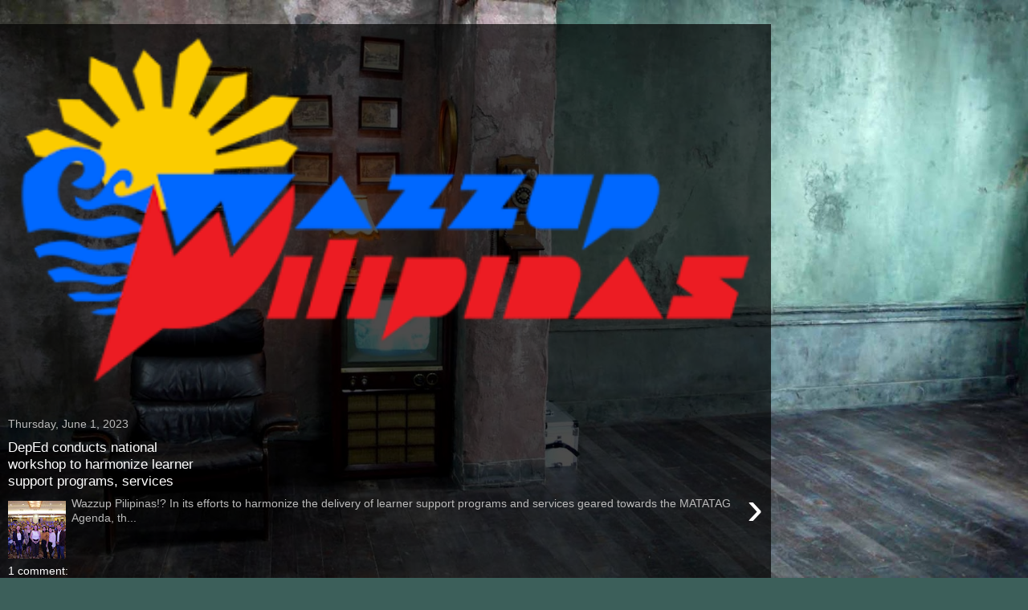

--- FILE ---
content_type: text/plain
request_url: https://www.google-analytics.com/j/collect?v=1&_v=j102&a=1776531146&t=pageview&_s=1&dl=https%3A%2F%2Fwww.wazzuppilipinas.com%2Fsearch%3Fupdated-max%3D2023-06-01T18%3A44%3A00%252B08%3A00%26max-results%3D3%26reverse-paginate%3Dtrue%26start%3D3%26by-date%3Dfalse%26m%3D1&ul=en-us%40posix&dt=Wazzup%20Pilipinas%20News%20and%20Events&sr=1280x720&vp=1280x720&_u=IEBAAEABAAAAACAAI~&jid=1518231194&gjid=1160062701&cid=2058067760.1769971013&tid=UA-50448317-1&_gid=1981168220.1769971013&_r=1&_slc=1&z=1831293389
body_size: -452
content:
2,cG-F79LB9Q1R6